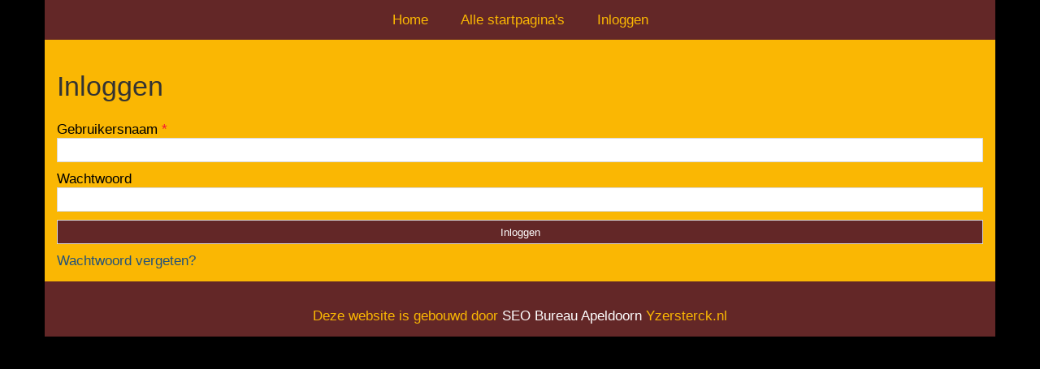

--- FILE ---
content_type: text/html; charset=utf-8
request_url: http://www.ikbenroos.nl/inloggen/
body_size: 912
content:
<!doctype html>
<html lang="nl">
<head>
    <meta charset="utf-8">
    <meta name="viewport" content="width=device-width, initial-scale=1">
    <title>Inloggen</title>
    <meta name="description" content="Startpagina met rozen, planten en andere tuinartikelen" />
    <meta name="keywords" content="inloggen" />
    <link href="//www.ikbenroos.nl/core-frontend.css" rel="stylesheet" />
    <link href="//www.ikbenroos.nl/extensions/portal/assets/portal.css?1768997361" rel="stylesheet" />
    <script src="/core-frontend.js"></script>
	<link href="/generated.css" rel="stylesheet" />
</head>
<body class="page-login extension-portal layout-default">
  <header class="page-menu-background responsive-container">
    <div class="page-menu-background"></div>
    <nav class="menu-main-container">
                <label for="drop-menu-main" class="toggle menu_toggle">Menu +</label>
                <input type="checkbox" id="drop-menu-main" />
                <ul class="menu-main"><li><a href="//www.ikbenroos.nl">Home</a></li><li><a href="//www.ikbenroos.nl/alle-startpaginas/">Alle startpagina's</a></li><li><a href="//www.ikbenroos.nl/inloggen/">Inloggen</a></li></ul>
              </nav>
  </header>
  <main class="responsive-container page-background">
    
    
    <h1>Inloggen</h1>


      <style>label { display: initial; }</style>
      <form method="post"><label for="username">Gebruikersnaam <span class="required">*</span><input type="text" name="username" id="username" required /></label><label for="password"> Wachtwoord</label>
        <input type="password" required name="password" id="password" />
        <input type="submit" name="login_finish" value="Inloggen" />
        <a href="/wachtwoord-vergeten/">Wachtwoord vergeten?</a>
      </form>

    
  </main>
  <footer class="responsive-container">
    <nav class="menu-footer-container">
                <label for="drop-menu-footer" class="toggle menu_toggle">Menu +</label>
                <input type="checkbox" id="drop-menu-footer" />
                <ul class="menu-footer"></ul>
              </nav>
    Deze website is gebouwd door <a href="https://www.yzersterck.nl/" target="_blank">SEO Bureau Apeldoorn</a> Yzersterck.nl
  </footer>
  <script src="//www.ikbenroos.nl/extensions/portal/assets/portal.js?1768997361"></script>
</body>
</html>


--- FILE ---
content_type: text/css
request_url: http://www.ikbenroos.nl/core-frontend.css
body_size: 4210
content:
@import"https://fonts.googleapis.com/css?family=Open+Sans&display=swap";body .navbar{border-width:0;border-radius:0}*{box-sizing:border-box}h1{font-weight:normal;font-style:normal;text-decoration:none;line-height:1.25em}img{max-width:100%}#page-introduction{font-weight:bold}.alert{padding:15px;margin-bottom:20px;border:1px solid rgba(0,0,0,0);border-top-color:rgba(0,0,0,0);border-right-color:rgba(0,0,0,0);border-bottom-color:rgba(0,0,0,0);border-left-color:rgba(0,0,0,0);border-radius:4px}.alert-success{color:#3c763d;background-color:#dff0d8}.alert-danger{color:#a94442;background-color:#f2dede}.responsive-container .banners-container{clear:both}body a,body a:focus,body a:hover,body footer a,body footer a:focus,body footer a:hover,body input[type=submit],body input[type=submit]:focus,body input[type=submit]:hover,body a.products-services-buy,body a.products-services-buy:hover,body a.products-services-buy:focus,body a.products-services-buy:active{outline:none;text-decoration:none;font-style:normal;font-weight:normal}body input[type=file]{padding-left:0;border:none}body input::file-selector-button{border:none;cursor:pointer}.clear-both{clear:both}.error{font-weight:normal;margin-bottom:10px}label.multi{font-weight:normal;cursor:pointer;display:block}input[type=text],select{width:100%}input[type=text][name=register-email],input[type=text][name^=form-][name$=-email],input[type=text][name^=form-][name$=-_email]{display:none}input[type=submit],input[type=submit]:hover,input[type=submit]:focus,input[type=submit]:active{cursor:pointer}input[type=checkbox]{width:auto;margin-right:5px}.page-register label,.page-demo-request label{display:block;margin:15px 0}.page-register label a,.page-demo-request label a{display:block}.grid-columns-20_80 div:nth-child(2){padding-left:25px}.grid-columns-20_80 div:nth-child(2) h2{font-size:1.17em;margin-top:0}.grid-columns-20_80 div:nth-child(2) .products-services-buy{float:left;margin:0;padding:5px 10px;width:auto}.alert a{display:block}@media screen and (min-width: 768px){.alert a{display:initial;float:right}}nav.pagination{display:inline-block;clear:both;text-align:center;background-color:inherit;width:100%}nav.pagination ul{padding:0;list-style:none}nav.pagination ul li{display:inline}nav.pagination ul li a,nav.pagination ul li a.active{font-weight:normal;font-style:normal;text-decoration:none}nav.pagination ul li::after{margin:0 5px;content:"|"}nav.pagination ul li:last-child::after{content:""}a.vis-cms-summary{display:block;margin-bottom:30px;overflow:auto}a.vis-cms-summary div{float:left}a.vis-cms-summary div:nth-child(1){clear:both;width:20%}a.vis-cms-summary div:nth-child(2){width:80%;padding-left:15px}a.vis-cms-summary div:nth-child(2) h2{margin-top:0}.page-products .grid-columns-20_80{display:block;margin-bottom:30px}.page-products .grid-columns-20_80 div:nth-child(2){padding-left:15px}.page-products .grid-columns-20_80 div:nth-child(2) h2{font-size:1.5em;margin-top:0}div.slider-wrapper{width:50%;margin-bottom:20px;padding-right:60px;float:left;overflow:hidden}div.slider-wrapper ul,div.slider-wrapper li,div.slider-wrapper div,div.slider-wrapper img,div.slider-wrapper a{margin:0;padding:0;border:none;outline:none;list-style:none}div.slider-wrapper ul.s-slides{width:100%;height:auto;overflow:hidden;clear:both}div.slider-wrapper ul.s-slides li{position:relative;display:none;width:100%;height:auto;z-index:50;text-align:center}div.slider-wrapper ul.s-slides li:first-child{display:table-cell}div.slider-wrapper ul.s-slides li img{max-height:100%;max-width:none;width:100%}div.slider-wrapper .slider-modal a{padding:20px;text-decoration:none;font-style:normal;font-size:1.5em}div.slider-wrapper .slider-modal a+a{margin-left:20px}@media screen and (max-width: 600px){div.slider-wrapper{padding-right:0;width:100%;height:auto}div.slider-wrapper ul.s-slides{width:100%;height:auto}}ul.s-thumbs{margin:0;padding:0;border:none;outline:none;list-style:none;height:50px}ul.s-thumbs li{float:left;margin-right:10px}div.slider-wrapper ul.s-thumbs{margin-top:10px}.slideshow-container{max-height:460px;overflow:hidden;margin:10px auto 30px auto;float:none}@media screen and (min-width: 991px){.slideshow-container{margin-bottom:40px}}@media screen and (max-width: 720px){.slideshow-container{height:auto}}ul.page-breadcrumb li{display:inline-block}ul.page-breadcrumb li:after{content:">"}ul.page-breadcrumb li:last-child:after{content:""}ul.page-breadcrumb li a{color:inherit;text-decoration:none;font-style:normal;font-weight:normal}footer{text-align:center}footer a,footer a:hover,footer a:active,footer a:focus{color:inherit;text-decoration:none;font-style:normal;font-weight:normal}footer nav ul{padding-left:0;text-align:center}footer nav ul li{margin:5px 0;list-style-type:none}@media screen and (min-width: 601px){footer nav ul li{display:inline}footer nav ul li:not(:last-child)::after{display:inline-block;width:10px;content:"|"}}header nav ul li a,header nav ul li a:hover,header nav ul li a:active,header nav ul li a:focus{text-decoration:none;font-style:normal;font-weight:normal}@media screen and (min-width: 768px){header nav li{width:auto}}.page-customers h2~h2{margin-top:1.5em}.page-customers a.visit{display:inline-block;margin-bottom:10px}.page-customers img.visit{display:block;margin-bottom:20px}.page-order label{display:block}.page-order .product-price{font-weight:bold}.page-order .multi{clear:both;height:auto}.page-order .multi>div,.page-order .multi input{float:left}.page-order .multi>div>p{margin-top:-3px;margin-bottom:5px}.page-order .multi+*{float:left;clear:both;margin-top:20px}.page-order .multi .product-price{font-style:italic}body.page-payment-failed h1~form input[type=submit]{display:block;width:auto}.page-register main label,.page-register .error a{display:block}.page-testimonials .person_name{margin-right:5px;font-weight:bold}.page-testimonials .person_position{font-style:italic}span.badge{max-width:initial;display:block;min-width:10px;margin-left:10px;padding:3px 7px;font-size:12px;font-weight:700;line-height:1;color:#fff;text-align:center;white-space:nowrap;vertical-align:baseline;background-color:#929292;border-radius:10px;margin-bottom:5px}.banners-container{overflow:auto;margin:0 auto;padding:15px 0;text-align:center}.banners-container img{margin-bottom:15px}.banners-container.banners-left-right a:nth-child(1) img{float:left}.banners-container.banners-left-right a:nth-child(2) img{float:right}.banners-container.banners-left-right>img:nth-child(1){float:left}.banners-container.banners-left-right>img:nth-child(2){float:right}.bold{font-weight:bold}.italic{font-style:italic}.underlined{text-decoration:underline}.grid-columns-1>div,.grid-columns-2>div,.grid-columns-3>div,.grid-columns-4>div,.grid-columns-5>div,.grid-columns-6>div,.grid-columns-20_80>div,.grid-columns-80_20>div,.grid-columns-25_50_25>div{float:left;width:100%;min-height:2em}.grid-columns-1>div:last-child:not(:first-child),.grid-columns-2>div:last-child:not(:first-child),.grid-columns-3>div:last-child:not(:first-child),.grid-columns-4>div:last-child:not(:first-child),.grid-columns-5>div:last-child:not(:first-child),.grid-columns-6>div:last-child:not(:first-child),.grid-columns-20_80>div:last-child:not(:first-child),.grid-columns-80_20>div:last-child:not(:first-child),.grid-columns-25_50_25>div:last-child:not(:first-child){float:right;margin-right:0;clear:right}@media screen and (min-width: 747px){.grid-columns-2>div{width:50%}}@media screen and (min-width: 747px){.grid-columns-3>div{margin-right:1%;width:49%}.grid-columns-3>div:nth-child(2){float:right;margin-right:0}}@media screen and (min-width: 1200px){.grid-columns-3>div{width:32.666%;margin-right:1%}.grid-columns-3>div:nth-child(2){float:left;margin-right:1%}}@media screen and (min-width: 747px){.grid-columns-4>div{margin-right:1%;width:49%}.grid-columns-4>div:nth-child(2){float:right;margin-right:0}}@media screen and (min-width: 992px){.grid-columns-4>div{width:32.666%;margin-right:1%}.grid-columns-4>div:nth-child(2){float:left;margin-right:1%}.grid-columns-4>div:nth-child(3){float:right;margin-right:0}}@media screen and (min-width: 1200px){.grid-columns-4>div{width:24.25%;margin-right:1%}.grid-columns-4>div.col-50{width:49.5%}.grid-columns-4>div.col-75{width:74.75%}.grid-columns-4>div:nth-child(3){float:left;margin-left:0;margin-right:1%}}@media(min-width: 576px){.grid-columns-5>div{margin-right:1%;width:49%}}@media(min-width: 768px){.grid-columns-5>div{width:32.666%;margin-right:1%}.grid-columns-5>div:nth-child(2){float:left;margin-right:1%}}@media screen and (min-width: 992px){.grid-columns-5>div{width:24.25%;margin-right:1%}.grid-columns-5>div.col-50{width:49.5%}.grid-columns-5>div.col-75{width:74.75%}}@media screen and (min-width: 1200px){.grid-columns-5>div{width:19.2%;margin-right:1%}.grid-columns-5>div:nth-child(4){float:left;margin-left:0;margin-right:1%}}@media(min-width: 576px){.grid-columns-6>div{margin-right:1%;width:49%}}@media(min-width: 768px){.grid-columns-6>div{width:32.666%;margin-right:1%}.grid-columns-6>div:nth-child(2){float:left;margin-right:1%}}@media screen and (min-width: 880px){.grid-columns-6>div{width:24.25%;margin-right:1%}.grid-columns-6>div.col-50{width:49.5%}.grid-columns-6>div.col-75{width:74.75%}}@media screen and (min-width: 992px){.grid-columns-6>div{width:19.2%;margin-right:1%}.grid-columns-6>div:nth-child(4){float:left;margin-left:0;margin-right:1%}}@media screen and (min-width: 1200px){.grid-columns-6>div{width:15.833%;margin-right:1%}.grid-columns-6>div:nth-child(5){float:left;margin-left:0;margin-right:1%}}.grid-columns-20_80{overflow:auto}.grid-columns-20_80>div:nth-child(1){margin-right:1%;width:19%}.grid-columns-20_80>div:nth-child(2){width:80%}.grid-columns-80_20>div:nth-child(1){width:80%}.grid-columns-80_20>div:nth-child(2){width:19%;margin-left:1%}.grid-columns-25_50_25>div{margin-right:1%}.grid-columns-25_50_25>div:nth-child(1),.grid-columns-25_50_25>div:nth-child(3){width:24.25%}.grid-columns-25_50_25>div:nth-child(2){width:49.5%}body .modal{cursor:pointer;position:fixed;left:0;top:0;width:100%;height:100%;background-color:#000;z-index:99999}body .modal .modal-content{text-align:center;position:relative;background-color:#fff;padding:20px;margin:auto;width:60%;-webkit-animation-name:animatetop;-webkit-animation-duration:.4s;animation-name:animatetop;animation-duration:.4s}@media screen and (max-width: 600px){body .modal .modal-content{width:80%}}body .modal .modal-content .modal-close{position:absolute;top:0;right:5px;font-size:1.5em}body .modal .modal-content .button{display:inline-block}.block.order-summary{text-align:center}table.order-summary{border-collapse:collapse;margin:20px auto}table.order-summary td.item-description{text-align:left}table.order-summary td:last-child,table.order-summary td:nth-last-child(2){padding-left:30px}table.order-summary td input[type=number]{width:60px}table.order-summary tr th:nth-child(1),table.order-summary tr th:nth-child(2),table.order-summary tr td:nth-child(1),table.order-summary tr td:nth-child(2){text-align:left;padding-right:20px}table.order-summary th:last-child,table.order-summary td:last-child{text-align:right}table.order-summary.with-total tr:last-child td{border-top:1px solid #333}.price{white-space:nowrap}.responsive-container{box-sizing:border-box;margin:0 auto;padding:0 15px}@media screen and (min-width: 768px){.responsive-container{width:750px}}@media screen and (min-width: 992px){.responsive-container{width:970px}}@media screen and (min-width: 1200px){.responsive-container{width:1170px}}header nav{margin:0;padding:0}header nav:after{content:"";display:table;clear:both}header nav ul{padding:0;margin:0;position:relative}header nav ul li{margin:0px;display:inline-block}header nav ul li:hover>ul{display:inherit}header nav ul li>a:only-child:after{content:""}header nav ul li a{display:block;padding:14px 20px;text-decoration:none}header nav ul li a:hover{outline:none;cursor:pointer}header nav ul li ul ul{top:0px;left:220px}header nav ul li ul li>a:after{display:block;margin-right:-12px;float:right;content:">"}header nav ul ul{display:none;position:absolute;-webkit-box-shadow:0px 15px 5px 0px rgba(50,50,50,.75);-moz-box-shadow:0px 15px 5px 0px rgba(50,50,50,.75);box-shadow:0px 7px 15px 0px rgba(50,50,50,.75)}header nav ul ul li{width:220px;float:none;display:list-item;position:relative}header nav .toggle,header nav [id^=drop]{margin:0;cursor:pointer;display:none}header nav [id^=drop]:checked+ul{display:block}@media all and (max-width: 768px){header nav{margin:0}header nav ul li,header nav ul ul li{display:block;width:100%}header nav ul ul ul ul .toggle,header nav ul ul a{padding:0 40px}header nav ul li ul li .toggle,header nav ul ul a,header nav ul ul ul a{padding:14px 20px}header nav ul li ul li .toggle,header nav ul ul{float:none;position:static;-webkit-box-shadow:none;-moz-box-shadow:none;box-shadow:none}header nav ul ul ul li{position:static}header nav ul li:hover>ul,header nav ul ul li:hover>ul{display:none}header nav .toggle{display:block;padding:12px 20px;text-decoration:none;border:none}header nav .toggle+a,header nav ul.menu-main,header nav ul.menu{display:none}}footer nav .menu_toggle{display:none}footer nav .menu_toggle~input[type=checkbox]{display:none}body{margin:0}body.page-ecommerce{background-color:#6e7379;font-family:"Open Sans",sans-serif;font-size:17px}body.page-ecommerce h1{margin-top:0;margin-bottom:20px;font-size:2em;line-height:1.25em;font-weight:500;position:relative}body.page-ecommerce h2{margin-bottom:5px}body.page-ecommerce h2:first-child{margin-top:0}.page-ecommerce header .banners-container{margin-left:-15px;margin-right:-15px;padding:0}.page-ecommerce header .banners-container img{margin-bottom:0}.page-ecommerce input[type=submit],.page-ecommerce a.button,.page-ecommerce a.products-services-buy{display:block;cursor:pointer;font-size:22px;vertical-align:middle;width:260px;height:38px;line-height:38px;margin-top:15px;border:0;text-align:center}@media screen and (max-width: 480px){.page-ecommerce input[type=submit],.page-ecommerce a.button,.page-ecommerce a.products-services-buy{width:100%}.page-ecommerce input,.page-ecommerce textarea{padding-left:5px}}form#ecommerce-search{float:left;overflow:hidden}form#ecommerce-search>*{float:left}form#ecommerce-search input[type=text]{margin-top:8px;width:194px;border-right:0;margin-bottom:0}form#ecommerce-search input[type=image]{margin-top:8px;margin-left:-1px;margin-bottom:0;padding:6px;width:34px;height:34px;border:1px solid #dadada;border-left:0}form#ecommerce-search input[type=image]:hover,form#ecommerce-search input[type=image]:active,form#ecommerce-search input[type=image]:focus{filter:brightness(85%)}form#ecommerce-search select{margin-top:8px;width:200px}.search-submit{clear:both}@media screen and (max-width: 480px){form#ecommerce-search input[name=search]{width:calc(100% - 34px)}form#ecommerce-search select{display:none}}.extension-classifieds input,.extension-classifieds select,.extension-classifieds textarea,.extension-webshop input,.extension-webshop select,.extension-webshop textarea,.extension-affiliatesite input,.extension-affiliatesite select,.extension-affiliatesite textarea{width:100%;margin-top:0;margin-bottom:10px;padding-left:10px;border:1px solid #dadada}.extension-classifieds select,.extension-webshop select,.extension-affiliatesite select{height:34px;margin-bottom:10px}.extension-classifieds input,.extension-webshop input,.extension-affiliatesite input{height:34px}.extension-classifieds input[type=checkbox],.extension-webshop input[type=checkbox],.extension-affiliatesite input[type=checkbox]{width:auto;margin:0 10px 0 0;vertical-align:middle;position:relative;bottom:.1em}.extension-classifieds textarea,.extension-webshop textarea,.extension-affiliatesite textarea{padding:1px 1px 1px 10px;height:108px}.page-ecommerce ul.page-breadcrumb{padding-left:0}.page-ecommerce ul.page-breadcrumb li::after{margin-left:5px;margin-right:5px;content:"→"}.page-ecommerce ul.page-breadcrumb li:last-child::after{margin:0;content:""}.page-ecommerce body.page-home ul.page-breadcrumb{display:none}@media screen and (min-width: 991px){.page-ecommerce #content-toggle-categories{display:none}}.page-ecommerce #content-toggle-categories .button{margin-bottom:20px}.page-ecommerce #content-toggle-categories ul{display:none}.page-ecommerce #content-toggle-categories ul li a,.page-ecommerce #content-toggle-categories ul li a.active,.page-ecommerce #content-toggle-categories ul li a:hover{font-weight:normal;font-style:normal;text-decoration:none}.page-ecommerce #content-categories{float:left;display:none;margin-right:2%}.page-ecommerce #content-categories ul{margin-top:0;padding-left:0}.page-ecommerce #content-categories ul li a,.page-ecommerce #content-categories ul li a.active,.page-ecommerce #content-categories ul li a:hover{font-weight:normal;font-style:normal;text-decoration:none}@media screen and (min-width: 991px){.page-ecommerce #content-categories{clear:left;display:block;width:20%;max-width:228px}}.page-ecommerce .header{height:50px;width:100%;background-color:#2a313b;line-height:40px;font-size:18px}body.page-ecommerce.layout-ruimtelijk main>div#content-toggle-categories .button{display:none}body.page-ecommerce.layout-ruimtelijk main>div#content-toggle-categories ul{display:block}body.page-ecommerce.layout-ruimtelijk main>div#content-categories ul li{margin-top:40px}.page-ecommerce nav.menu-main-container{display:inline-block}.page-ecommerce nav.menu-main-container ul.menu-main{padding-top:0;padding-right:0;padding-bottom:0;padding-left:0}@media screen and (min-width: 768px)and (max-width: 992px){.page-ecommerce nav.menu-main-container ul.menu-main{padding-top:15px;font-size:90%}}@media screen and (max-width: 767px){.page-ecommerce nav.menu-main-container{display:block}.page-ecommerce nav.menu-main-container ul.menu-main{padding-top:0}}.page-ecommerce .page-background{padding-top:20px;padding-bottom:20px;clear:both;overflow:auto}@media screen and (min-width: 1200px){.page-1480px .responsive-container{width:1480px}}.button{font-weight:normal;font-style:normal;text-decoration:none}.price_from{position:relative;white-space:nowrap}.price_from:before{position:absolute;content:"";left:0;top:50%;right:0;border-top:1px solid;border-color:inherit;-webkit-transform:rotate(-5deg);-moz-transform:rotate(-5deg);-ms-transform:rotate(-5deg);-o-transform:rotate(-5deg);transform:rotate(-5deg)}.page-ecommerce nav ul li a{display:inline-block}.page-ecommerce .page-content{clear:both}.page-ecommerce #content-classifieds{float:left;margin-bottom:20px;width:100%}@media screen and (min-width: 991px){.page-ecommerce #content-classifieds{width:78%;max-width:890px}}.page-ecommerce .last-viewed{clear:both;padding-top:30px}@media screen and (max-width: 720px){.page-ecommerce .overview-card{width:100%}}.page-ecommerce .overview-card .image-container{display:flex;height:200px}.page-ecommerce .overview-card .image-container img{max-height:100%;margin:auto}.page-ecommerce .overview-card .card-description{overflow:hidden}.page-ecommerce footer#ecommerce-default-footer{font-size:14px}.page-ecommerce footer#ecommerce-default-footer p{margin-top:15px}.page-ecommerce footer#ecommerce-default-footer>div:nth-child(1){padding-top:10px;padding-left:15px;padding-right:15px;padding-bottom:30px;overflow:auto;background-color:#393f4a}.page-ecommerce footer#ecommerce-default-footer>div:nth-child(2){padding:0}.page-ecommerce footer#ecommerce-default-footer>div:nth-child(2) div:nth-child(1){background-color:#4a515b;min-height:40px}.page-ecommerce footer#ecommerce-default-footer>div:nth-child(2) div:nth-child(1) nav{overflow:auto}.page-ecommerce footer#ecommerce-default-footer>div:nth-child(2) div:nth-child(2){height:31px;background-color:#5d616a}.page-ecommerce footer#ecommerce-default-footer>div:nth-child(2) div:nth-child(3){height:21px;background-color:#6e7379}.slider-wrapper span{position:absolute;bottom:30px;left:10px;text-align:center;line-height:3.5em;border-radius:50%;color:#fff;background-color:#23527c;height:3.5em;width:3.5em}.details-wrapper{float:left;width:100%}@media screen and (min-width: 600px){.details-wrapper{width:50%}}.buttons-wrapper{float:right;width:100%}@media screen and (min-width: 600px){.buttons-wrapper{width:50%}}.slider-modal{display:none}.social-wrapper{float:left;clear:left}.social-wrapper i{cursor:pointer;font-family:"Font Awesome 5 Brands";font-size:2em}.social-wrapper i.fa-facebook{color:blue}dl{margin-bottom:0}dl dt{float:left;width:205px;font-weight:700;line-height:1.5em}dl dt#description{width:100%}dl dd{margin-left:0;line-height:1.5em;min-height:2em}

--- FILE ---
content_type: text/css
request_url: http://www.ikbenroos.nl/extensions/portal/assets/portal.css?1768997361
body_size: 1480
content:
body {
  margin: 0;
  line-height: 1.25em;
  background-color: #000;
  font-family: Helvetica Neue, Helvetica, Arial;
  font-size: 17px;
}

h1 {
  clear: both;
  margin: 0.67em 0;
  font-size: 2em;
  line-height: initial;
}

main > a main > a:focus,
main > a:hover,
main > a:active {
  font-weight: normal;
  font-style: normal;
  text-decoration: none;
}

h2 {
  margin: 0.75em 0;
  font-size: 1.5em;
  font-weight: normal;
}

h3 {
  margin: 0.83em 0;
  font-size: 1.17em;
}

a.button {
  display: block;
}

a.button,
a.button:hover,
a.button:focus,
a.button:active,
.page-portal-page main > a.button .page-portal-page main > a.button:hover,
.page-portal-page main > a.button:focus,
.page-portal-page main > a.button:active,
.page-portal-page main > div div a.button,
.page-portal-page main > div div a.button:hover,
.page-portal-page main > div div a.button:focus,
.page-portal-page main > div div a.button:active {
  text-decoration: none;
  text-align: center;
  font-style: normal;
  font-weight: normal;
}

a.button.add-link {
  margin: 30px 0;
}

input, textarea, select, a.button {
  width: 100%;
  margin-bottom: 10px;
  padding: 0.5em;
  box-sizing: border-box;
  border: 1px solid #DADADA;
  background-color: #fff;
  color: #000;
}

a.button {
  font-size: 13.3333px;
  font-style: normal;
  font-weight: 400;
  line-height: normal;
}

input[type=text][name=suggest-email],
input[type=text][name=contact-email] {
  display: none;
}

.extension-portal .sidebar-block {
  margin-top: -10px;
}

body footer.responsive-container {
  padding: 15px;
  text-align: center;
}
@media screen and (max-width: 480px) {
  body footer.responsive-container {
    text-align: right;
  }
}
body footer.responsive-container a {
  display: inline-block;
}

main.responsive-container {
  padding: 15px;
  clear: both;
}

.page-form label {
  font-weight: bold;
}
.page-form label[for=suggest_portal_pages_id] {
  display: none;
}

.page-portal-page main > a, .page-portal-page main > a:active, .page-portal-page main > a:focus, .page-portal-page main > a:hover {
  font-weight: normal;
  font-style: normal;
  text-decoration: none;
}
.page-portal-page main .grid-columns-1 > div > div,
.page-portal-page main .grid-columns-3 > div > div,
.page-portal-page main .grid-columns-4 > div > div,
.page-portal-page main .grid-columns-25_50_25 > div > div {
  border-radius: 8px;
  margin-bottom: 20px;
}
.page-portal-page main .grid-columns-1 > div > div h2:first-child,
.page-portal-page main .grid-columns-3 > div > div h2:first-child,
.page-portal-page main .grid-columns-4 > div > div h2:first-child,
.page-portal-page main .grid-columns-25_50_25 > div > div h2:first-child {
  border-top-left-radius: 6px;
  border-top-right-radius: 6px;
}
.page-portal-page main .grid-columns-1 > div > div > *:last-child,
.page-portal-page main .grid-columns-3 > div > div > *:last-child,
.page-portal-page main .grid-columns-4 > div > div > *:last-child,
.page-portal-page main .grid-columns-25_50_25 > div > div > *:last-child {
  border-bottom-left-radius: 6px;
  border-bottom-right-radius: 6px;
}
.page-portal-page main .grid-columns-1 > div > div div h1,
.page-portal-page main .grid-columns-1 > div > div div h2,
.page-portal-page main .grid-columns-1 > div > div div h3,
.page-portal-page main .grid-columns-3 > div > div div h1,
.page-portal-page main .grid-columns-3 > div > div div h2,
.page-portal-page main .grid-columns-3 > div > div div h3,
.page-portal-page main .grid-columns-4 > div > div div h1,
.page-portal-page main .grid-columns-4 > div > div div h2,
.page-portal-page main .grid-columns-4 > div > div div h3,
.page-portal-page main .grid-columns-25_50_25 > div > div div h1,
.page-portal-page main .grid-columns-25_50_25 > div > div div h2,
.page-portal-page main .grid-columns-25_50_25 > div > div div h3 {
  margin-left: 10px;
  margin-right: 10px;
}
.page-portal-page main .grid-columns-1 > div > div div ul,
.page-portal-page main .grid-columns-3 > div > div div ul,
.page-portal-page main .grid-columns-4 > div > div div ul,
.page-portal-page main .grid-columns-25_50_25 > div > div div ul {
  list-style: initial;
  margin: initial;
  padding: 0 0 0 40px;
}
.page-portal-page main .grid-columns-1 > div > div div ul li,
.page-portal-page main .grid-columns-3 > div > div div ul li,
.page-portal-page main .grid-columns-4 > div > div div ul li,
.page-portal-page main .grid-columns-25_50_25 > div > div div ul li {
  display: list-item;
}
.page-portal-page main .grid-columns-1 > div > div div + p,
.page-portal-page main .grid-columns-3 > div > div div + p,
.page-portal-page main .grid-columns-4 > div > div div + p,
.page-portal-page main .grid-columns-25_50_25 > div > div div + p {
  margin-top: 10px;
}
.page-portal-page main .grid-columns-1 > div > div form,
.page-portal-page main .grid-columns-3 > div > div form,
.page-portal-page main .grid-columns-4 > div > div form,
.page-portal-page main .grid-columns-25_50_25 > div > div form {
  margin: 5px 10px;
}
.page-portal-page main .grid-columns-1 > div > div img,
.page-portal-page main .grid-columns-3 > div > div img,
.page-portal-page main .grid-columns-4 > div > div img,
.page-portal-page main .grid-columns-25_50_25 > div > div img {
  width: 100%;
  height: auto;
}
.page-portal-page main .grid-columns-1 > div > div label,
.page-portal-page main .grid-columns-3 > div > div label,
.page-portal-page main .grid-columns-4 > div > div label,
.page-portal-page main .grid-columns-25_50_25 > div > div label {
  font-weight: normal;
}
.page-portal-page main .grid-columns-1 > div > div input[type=radio],
.page-portal-page main .grid-columns-3 > div > div input[type=radio],
.page-portal-page main .grid-columns-4 > div > div input[type=radio],
.page-portal-page main .grid-columns-25_50_25 > div > div input[type=radio] {
  width: initial;
}
.page-portal-page main .grid-columns-1 > div > div p,
.page-portal-page main .grid-columns-3 > div > div p,
.page-portal-page main .grid-columns-4 > div > div p,
.page-portal-page main .grid-columns-25_50_25 > div > div p {
  margin: 5px 10px;
  overflow-x: hidden;
}
.page-portal-page main .grid-columns-1 > div > div > h2,
.page-portal-page main .grid-columns-3 > div > div > h2,
.page-portal-page main .grid-columns-4 > div > div > h2,
.page-portal-page main .grid-columns-25_50_25 > div > div > h2 {
  margin-top: 0;
  margin-right: 0;
  margin-bottom: 0;
  margin-left: 0;
  padding: 5px 10px;
  font-size: 17px;
  min-height: 20px;
  box-sizing: content-box;
}
.page-portal-page main .grid-columns-1 > div > div > h2 a,
.page-portal-page main .grid-columns-3 > div > div > h2 a,
.page-portal-page main .grid-columns-4 > div > div > h2 a,
.page-portal-page main .grid-columns-25_50_25 > div > div > h2 a {
  font-weight: normal;
  text-decoration: none;
  font-style: normal;
}
.page-portal-page main .grid-columns-1 > div > div iframe,
.page-portal-page main .grid-columns-3 > div > div iframe,
.page-portal-page main .grid-columns-4 > div > div iframe,
.page-portal-page main .grid-columns-25_50_25 > div > div iframe {
  margin-bottom: -4px;
}
.page-portal-page main .grid-columns-1 > div > div a, .page-portal-page main .grid-columns-1 > div > div a:hover, .page-portal-page main .grid-columns-1 > div > div a:focus, .page-portal-page main .grid-columns-1 > div > div a:active,
.page-portal-page main .grid-columns-3 > div > div a,
.page-portal-page main .grid-columns-3 > div > div a:hover,
.page-portal-page main .grid-columns-3 > div > div a:focus,
.page-portal-page main .grid-columns-3 > div > div a:active,
.page-portal-page main .grid-columns-4 > div > div a,
.page-portal-page main .grid-columns-4 > div > div a:hover,
.page-portal-page main .grid-columns-4 > div > div a:focus,
.page-portal-page main .grid-columns-4 > div > div a:active,
.page-portal-page main .grid-columns-25_50_25 > div > div a,
.page-portal-page main .grid-columns-25_50_25 > div > div a:hover,
.page-portal-page main .grid-columns-25_50_25 > div > div a:focus,
.page-portal-page main .grid-columns-25_50_25 > div > div a:active {
  font-weight: normal;
  text-decoration: none;
  font-style: normal;
}
.page-portal-page main .grid-columns-1 > div > div a.add-link, .page-portal-page main .grid-columns-1 > div > div a:hover.add-link, .page-portal-page main .grid-columns-1 > div > div a:focus.add-link, .page-portal-page main .grid-columns-1 > div > div a:active.add-link,
.page-portal-page main .grid-columns-3 > div > div a.add-link,
.page-portal-page main .grid-columns-3 > div > div a:hover.add-link,
.page-portal-page main .grid-columns-3 > div > div a:focus.add-link,
.page-portal-page main .grid-columns-3 > div > div a:active.add-link,
.page-portal-page main .grid-columns-4 > div > div a.add-link,
.page-portal-page main .grid-columns-4 > div > div a:hover.add-link,
.page-portal-page main .grid-columns-4 > div > div a:focus.add-link,
.page-portal-page main .grid-columns-4 > div > div a:active.add-link,
.page-portal-page main .grid-columns-25_50_25 > div > div a.add-link,
.page-portal-page main .grid-columns-25_50_25 > div > div a:hover.add-link,
.page-portal-page main .grid-columns-25_50_25 > div > div a:focus.add-link,
.page-portal-page main .grid-columns-25_50_25 > div > div a:active.add-link {
  font-style: italic;
}
.page-portal-page main ul#nav-footer {
  text-align: center;
  padding-left: 0;
}
.page-portal-page main ul#nav-footer li {
  display: inline;
}
.page-portal-page main ul#nav-footer li a {
  font-weight: bold;
  font-style: normal;
  text-decoration: none;
}
.page-portal-page main ul#nav-footer li:after {
  margin: 0 5px;
  content: "|";
}
.page-portal-page main ul#nav-footer li:last-child:after {
  content: "";
}
.page-portal-page main > p {
  color: #632727;
}
.page-portal-page main a.underlined {
  text-decoration: underline;
}
.page-portal-page main #portal-page-stats p {
  margin: 0;
  text-align: center;
  font-size: 15px;
}

--- FILE ---
content_type: application/javascript
request_url: http://www.ikbenroos.nl/extensions/portal/assets/portal.js?1768997361
body_size: 345
content:
$(function() {
  $(".page-portal-page:not(.page-portal-allpages) main > div div p a").click(function() {
    $.post( "/click/", { id: $(this).attr('data-link-id') } );
    return true;
  });

  $("#suggest_portal_pages_id").change(function() {
    $.get( "/rest-api-call/categories/" + this.value + "/", function( data ) {
      var response = jQuery.parseJSON(data);
      $('#suggest_category_id').find('option').remove();
      $.each(response.categories_data,function(key, value)
      {
        $('#suggest_category_id').append('<option value=' + key + '>' + value.title + '</option>');
      });
    });
  });
});
